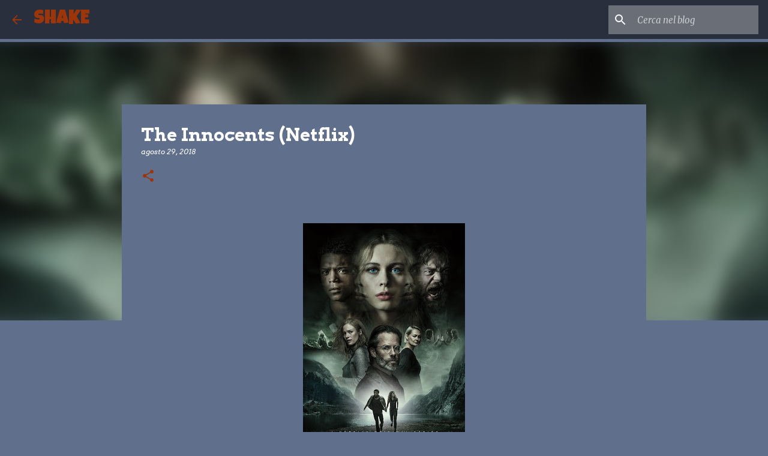

--- FILE ---
content_type: text/html; charset=utf-8
request_url: https://www.google.com/recaptcha/api2/aframe
body_size: 266
content:
<!DOCTYPE HTML><html><head><meta http-equiv="content-type" content="text/html; charset=UTF-8"></head><body><script nonce="9IzVNYH2Cp8vJ4JKyuDiVw">/** Anti-fraud and anti-abuse applications only. See google.com/recaptcha */ try{var clients={'sodar':'https://pagead2.googlesyndication.com/pagead/sodar?'};window.addEventListener("message",function(a){try{if(a.source===window.parent){var b=JSON.parse(a.data);var c=clients[b['id']];if(c){var d=document.createElement('img');d.src=c+b['params']+'&rc='+(localStorage.getItem("rc::a")?sessionStorage.getItem("rc::b"):"");window.document.body.appendChild(d);sessionStorage.setItem("rc::e",parseInt(sessionStorage.getItem("rc::e")||0)+1);localStorage.setItem("rc::h",'1768576856877');}}}catch(b){}});window.parent.postMessage("_grecaptcha_ready", "*");}catch(b){}</script></body></html>